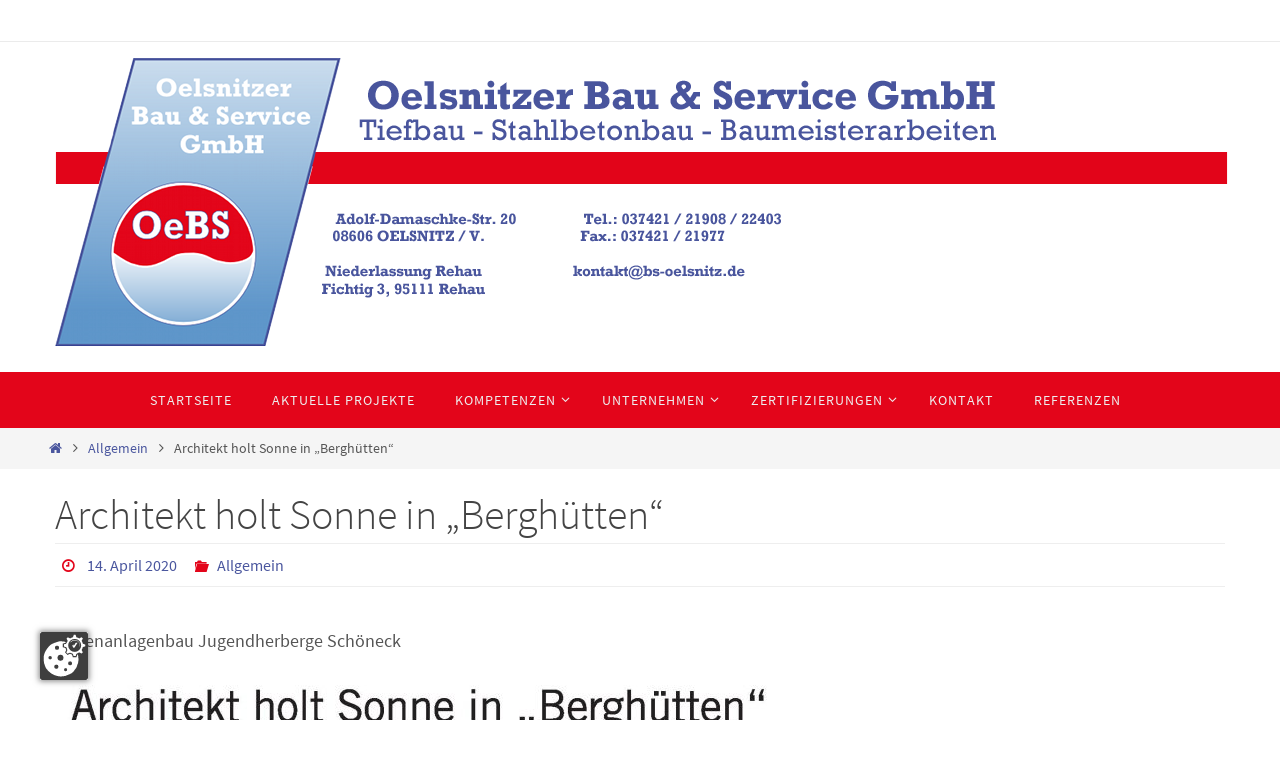

--- FILE ---
content_type: text/css
request_url: https://bs-oelsnitz.de/wp-content/themes/nirvana-child/style.css?ver=6.9
body_size: -100
content:
/**
 * Theme Name: Nirvana Child
 * Template:   nirvana
 * ...other header fields
 */

--- FILE ---
content_type: text/css
request_url: https://bs-oelsnitz.de/wp-content/themes/nirvana-child/style.css?ver=1.6.4
body_size: -77
content:
/**
 * Theme Name: Nirvana Child
 * Template:   nirvana
 * ...other header fields
 */